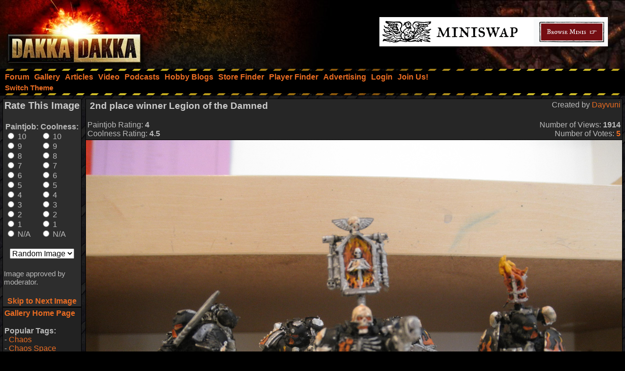

--- FILE ---
content_type: text/html; charset=utf-8
request_url: https://www.google.com/recaptcha/api2/aframe
body_size: 269
content:
<!DOCTYPE HTML><html><head><meta http-equiv="content-type" content="text/html; charset=UTF-8"></head><body><script nonce="aYnMD8ADAU5_KG6zfUxB0w">/** Anti-fraud and anti-abuse applications only. See google.com/recaptcha */ try{var clients={'sodar':'https://pagead2.googlesyndication.com/pagead/sodar?'};window.addEventListener("message",function(a){try{if(a.source===window.parent){var b=JSON.parse(a.data);var c=clients[b['id']];if(c){var d=document.createElement('img');d.src=c+b['params']+'&rc='+(localStorage.getItem("rc::a")?sessionStorage.getItem("rc::b"):"");window.document.body.appendChild(d);sessionStorage.setItem("rc::e",parseInt(sessionStorage.getItem("rc::e")||0)+1);localStorage.setItem("rc::h",'1768423459784');}}}catch(b){}});window.parent.postMessage("_grecaptcha_ready", "*");}catch(b){}</script></body></html>

--- FILE ---
content_type: text/javascript
request_url: https://www.dakkadakka.com/s/j/gallery.compressed.js
body_size: 3631
content:
var baseFilename="";var originalresw=0;var originalresh=0;var mainresw=0;var mainresh=0;var tileLevels=0;var baseTileLevel=-10;var tileHeight=400;var tileWidth=400;var thumbnailwidth=0;var thumbnailheight=0;var totalTilesWidth=0;var totalTilesHeight=0;var thisx=0;var thisy=0;var curtilex=0;var curtiley=0;var curtileh=0;var curtilew=0;var heightindex=0;var widthindex=0;var activeTiles=",";var fakeZoomLevelsAllowed=3;var extraZoomLevel=1;var galleryactive=0;function calculateTileLevels(){tileLevels=Math.floor(originalresw/800);if(originalresw%800<30)tileLevels-=1}function showDefaultImage(){galleryactive=0;thisx=0;thisy=0;var urlbase=baseFilename.substring(0,baseFilename.lastIndexOf("."));urlbase+="_md"+baseFilename.substring(baseFilename.lastIndexOf("."));document.getElementById("galleryimagescroll").innerHTML='<img src="'+urlbase+'" width="'+(mainresw)+'" height="'+(mainresh)+'" />';refreshOverlay()}function calculateTileNumbers(tileLevel){if(tileLevel>0){totalTilesWidth=Math.ceil((originalresw*extraZoomLevel)/((tileWidth*extraZoomLevel)*tileLevel));totalTilesHeight=Math.ceil((originalresh*extraZoomLevel)/((tileHeight*extraZoomLevel)*tileLevel))}}function doGallery(forcereload,firstload){if(document.getElementById){calculateTileLevels();if(!get_element("mastertile")){firstload=true;forcereload=true;galleryactive=1}doTiling(baseTileLevel,forcereload,firstload)}}function getTileUrl(tileLevel,tileCount){if(tileLevel<1)tileLevel=1;var urlbase=baseFilename.substring(0,baseFilename.lastIndexOf("."));urlbase+="_tl_"+tileLevel+"_"+tileCount+baseFilename.substring(baseFilename.lastIndexOf("."));return urlbase}function calculateImageDimensions(tileLevel,tileCount){heightindex=(tileCount%totalTilesHeight);if(heightindex==0)heightindex=totalTilesHeight;widthindex=Math.ceil(tileCount/totalTilesHeight);if(heightindex!=totalTilesHeight||(originalresh-(heightindex*tileHeight)==0)){curtileh=tileHeight*extraZoomLevel}else{curtileh=((originalresh*extraZoomLevel)/tileLevel)-((heightindex-1)*(tileHeight*extraZoomLevel))}if(widthindex!=totalTilesWidth||(originalresw-(widthindex*tileWidth)==0)){curtilew=tileWidth*extraZoomLevel}else{curtilew=((originalresw*extraZoomLevel)/tileLevel)-((widthindex-1)*(tileWidth*extraZoomLevel))}curtiley=((heightindex-1)*(tileHeight*extraZoomLevel));curtilex=((widthindex-1)*(tileWidth*extraZoomLevel))}function calculateTilesNeeded(tileLevel,xcoord,ycoord){var returnstring="";var count=1;var tileindex=new Array(totalTilesWidth);for(i=0;i<tileindex.length;i++){tileindex[i]=new Array(totalTilesHeight);for(j=0;j<tileindex[i].length;j++){tileindex[i][j]=count++}}var numVerticalTilesToUse=Math.ceil((mainresh+(thisy%(tileHeight*extraZoomLevel)))/(tileHeight*extraZoomLevel));var numHorizontalTilesToUse=Math.ceil((mainresw+(thisx%(tileWidth*extraZoomLevel)))/(tileWidth*extraZoomLevel));var tilemultiple=numVerticalTilesToUse*numHorizontalTilesToUse;var x=Math.ceil((xcoord+1)/(tileWidth*extraZoomLevel));var y=Math.ceil((ycoord+1)/(tileHeight*extraZoomLevel));var rowcounter=0;for(a=0;a<tilemultiple;a++){rowcounter++;if(y<=totalTilesHeight&&x<=totalTilesWidth){returnstring+=tileindex[x-1][y-1]+","}if(rowcounter<numVerticalTilesToUse){y++}else{rowcounter=0;y=Math.ceil((ycoord+1)/(tileHeight*extraZoomLevel));if(y==0)y=1;x++}}return returnstring}function doTiling(tileLevel,forcereload,firstload){if((thisx+mainresw)>((originalresw*extraZoomLevel)/(tileLevel)))thisx=((originalresw*extraZoomLevel)/tileLevel)-mainresw;if((thisy+mainresh)>((originalresh*extraZoomLevel)/(tileLevel)))thisy=((originalresh*extraZoomLevel)/tileLevel)-mainresh;if(thisx<0)thisx=0;if(thisy<0)thisy=0;if(firstload){document.getElementById("galleryimagescroll").innerHTML='';var mastertile=new Element('div',{'id':"mastertile",'styles':{'position':'relative','overflow':'hidden','zIndex':0,'height':(originalresh*extraZoomLevel)+"px",'width':(originalresw*extraZoomLevel)+"px",'left':0,'top':0}});get_element("galleryimagescroll").appendChild(mastertile);var tileshield=new Element('span',{'id':"tileshield",'styles':{'position':'absolute','height':mainresh+"px",'width':mainresw+"px",'left':find_position(get_element("galleryimagescroll")).x,'top':find_position(get_element("galleryimagescroll")).y}});get_element("galleryimagescroll").appendChild(tileshield)}if(forcereload){activeTiles=","}if(thumbdragenabled){get_element("galleryimagescroll").style.cursor="move"}calculateTileNumbers(tileLevel);var tileListString=calculateTilesNeeded(tileLevel,thisx,thisy);var alltiles=tileListString.split(",");for(i=0;i<alltiles.length;i++){if(alltiles[i].length>0){if(activeTiles.indexOf(","+alltiles[i]+",")==-1){drawTile(tileLevel,alltiles[i]);activeTiles+=alltiles[i]+","}}}get_element("mastertile").style.top=-thisy;get_element("mastertile").style.left=-thisx}function drawTile(tileLevel,tileNumber){calculateImageDimensions(tileLevel,tileNumber);var tile=new Element('img',{'id':"tile_"+tileLevel+"_"+tileNumber,'src':getTileUrl(tileLevel,tileNumber),'height':curtileh,'width':curtilew,'styles':{'position':'absolute','left':curtilex,'top':curtiley}});get_element("mastertile").appendChild(tile)}var safeToMouseOut=true;var safeToMouseOut2=true;function galleryMouseover(){safeToMouseOut2=false;hideNavOverlay(true);showOverlay()}function refreshOverlay(){hideNavOverlay(true);showOverlay()}function moveThumbOverlay(){thumbx=0;thumby=0;var totalLevels=((fakeZoomLevelsAllowed==0)?0:fakeZoomLevelsAllowed-1)+tileLevels+1;var activeLevel=baseTileLevel-(extraZoomLevel-1)+((fakeZoomLevelsAllowed==0)?0:fakeZoomLevelsAllowed-1);if(galleryactive==0)activeLevel++;if(activeLevel!=totalLevels){var totalWidthForThisLevel=(originalresw*extraZoomLevel);var totalWidthDivisor=(activeLevel-(fakeZoomLevelsAllowed-1));if(totalWidthDivisor>0)totalWidthForThisLevel=totalWidthForThisLevel/totalWidthDivisor;thumbx=Math.floor((100/totalWidthForThisLevel)*thisx);thumby=Math.floor((100/totalWidthForThisLevel)*thisy)}get_element("thumbselectoverlay").style.top=find_position(get_element("galleryimagescroll")).y+10+thumby;get_element("thumbselectoverlay").style.left=find_position(get_element("galleryimagescroll")).x+get_element("galleryimagescroll").offsetWidth-110+thumbx}function showOverlay(){calculateTileLevels();if(baseTileLevel==-10){baseTileLevel=tileLevels}var cursorstyle="pointer";if(thumbdragenabled){cursorstyle="move"}var navoverlay=new Element('span',{'id':"navoverlay",'onmouseover':"buttonMouseover()",'onmouseout':"buttonMouseout()",'styles':{'position':'absolute','zIndex':'5','left':find_position(get_element("galleryimagescroll")).x+10,'top':find_position(get_element("galleryimagescroll")).y+10}});var thumboverlay=new Element('span',{'id':"thumboverlay",'onmouseover':"buttonMouseover()",'onmouseout':"buttonMouseout()",'styles':{'position':'absolute','zIndex':'5','cursor':cursorstyle,'left':find_position(get_element("galleryimagescroll")).x+get_element("galleryimagescroll").offsetWidth-110,'top':find_position(get_element("galleryimagescroll")).y+10}});var totalLevels=((fakeZoomLevelsAllowed==0)?0:fakeZoomLevelsAllowed-1)+tileLevels+1;var activeLevel=baseTileLevel-(extraZoomLevel-1)+((fakeZoomLevelsAllowed==0)?0:fakeZoomLevelsAllowed-1);if(galleryactive==0)activeLevel++;var navbox="";if(totalLevels>1){navbox+="<center>";for(x=0;x<totalLevels;x++){if((x+1)==totalLevels){if((x+1)==activeLevel){navbox+='<a href="javascript:goToLevel('+(x+1)+');" class="gallery_selectedbottom"><img src="/s/i/i.gif" height="6" width="18" alt="" border="0"></a><br/>'}else{navbox+='<a href="javascript:goToLevel('+(x+1)+');" class="gallery_selectbottom"><img src="/s/i/i.gif" height="4" width="10" alt="" border="0"></a><br/>'}}else{if((x+1)==activeLevel){navbox+='<a href="javascript:goToLevel('+(x+1)+');" class="gallery_selected"><img src="/s/i/i.gif" height="10" width="18" alt="" border="0"></a><br/>'}else{navbox+='<a href="javascript:goToLevel('+(x+1)+');" class="gallery_selecttop"><img src="/s/i/i.gif" height="8" width="10" alt="" border="0"></a><br/>'}}}navbox+='</center><img src="/s/i/i.gif" height="3" width="1" alt="" border="0"><br/>'}navoverlay.setHTML('<a href="javascript:zoom(0,0,true);" class="icon_zoomin"><img src="/s/i/i.gif" height="20" width="20" alt="" border="0"></a><br/><img src="/s/i/i.gif" height="3" width="1" alt="" border="0"><br/>'+navbox+'<a href="javascript:zoom(0,0,false);" class="icon_zoomout"><img src="/s/i/i.gif" height="20" width="20" alt="" border="0"></a>');var urlbase=baseFilename.substring(0,baseFilename.lastIndexOf("."));urlbase+="_th"+baseFilename.substring(baseFilename.lastIndexOf("."));thumboverlay.setHTML('<img src="'+urlbase+'" style="border: 1px solid #000000" />');thumbselectwidth=0;thumbselectheight=0;thumbx=0;thumby=0;if(activeLevel==totalLevels){thumbselectwidth=100;thumbselectheight=Math.floor(originalresh/(originalresw/thumbselectwidth))}else{var totalWidthForThisLevel=(originalresw*extraZoomLevel);var totalWidthDivisor=(activeLevel-(fakeZoomLevelsAllowed-1));if(totalWidthDivisor>0)totalWidthForThisLevel=totalWidthForThisLevel/totalWidthDivisor;thumbselectwidth=Math.floor((100/totalWidthForThisLevel)*mainresw);thumbselectheight=Math.floor(originalresh/(originalresw/thumbselectwidth));thumbx=Math.floor((100/totalWidthForThisLevel)*thisx);thumby=Math.floor((100/totalWidthForThisLevel)*thisy)}thumbnailwidth=100;thumbnailheight=Math.floor(originalresh/(originalresw/thumbnailwidth));var thumbselectoverlay=new Element('span',{'id':"thumbselectoverlay",'onmouseover':"buttonMouseover()",'onmouseout':"buttonMouseout()",'styles':{'position':'absolute','zIndex':'5','cursor':cursorstyle,'border':'1px solid #FF0000','left':find_position(get_element("galleryimagescroll")).x+get_element("galleryimagescroll").offsetWidth-110+thumbx,'top':find_position(get_element("galleryimagescroll")).y+10+thumby}});thumbselectoverlay.setHTML('<img src="/s/i/i.gif" height="'+thumbselectheight+'" width="'+thumbselectwidth+'" border="0" />');get_element("navoverlaycontainer").appendChild(navoverlay);get_element("navoverlaycontainer").appendChild(thumboverlay);get_element("navoverlaycontainer").appendChild(thumbselectoverlay);if(get_element("navoverlay").attachEvent&&!window.opera){get_element("navoverlay").attachEvent('onmouseover',buttonMouseover);get_element("navoverlay").attachEvent('onmouseout',buttonMouseout)}if(get_element("thumboverlay").attachEvent&&!window.opera){get_element("thumboverlay").attachEvent('onmouseover',buttonMouseover);get_element("thumboverlay").attachEvent('onmouseout',buttonMouseout)}if(get_element("thumbselectoverlay").attachEvent&&!window.opera){get_element("thumbselectoverlay").attachEvent('onmouseover',buttonMouseover);get_element("thumbselectoverlay").attachEvent('onmouseout',buttonMouseout)}if(get_element("thumboverlay").addEventListener){get_element("thumboverlay").addEventListener('click',navClickTracker,false)}else if(get_element("thumboverlay").attachEvent){get_element("thumboverlay").attachEvent('onclick',navClickTracker)}if(get_element("thumbselectoverlay").addEventListener){get_element("thumbselectoverlay").addEventListener('click',navClickTracker,false)}else if(get_element("thumbselectoverlay").attachEvent){get_element("thumbselectoverlay").attachEvent('onclick',navClickTracker)}if(get_element("thumbselectoverlay").addEventListener){get_element("thumbselectoverlay").addEventListener('mousedown',navClickDraggerOn,false);get_element("thumbselectoverlay").addEventListener('mousemove',navClickDragger,false);get_element("thumbselectoverlay").addEventListener('mouseup',navClickDraggerOff,false);get_element("thumboverlay").addEventListener('mousedown',navClickDraggerOn,false);get_element("thumboverlay").addEventListener('mousemove',navClickDragger,false);get_element("thumboverlay").addEventListener('mouseup',navClickDraggerOff,false)}else if(get_element("thumbselectoverlay").attachEvent){get_element("thumbselectoverlay").attachEvent('ondragstart',navClickDraggerOn);get_element("thumbselectoverlay").attachEvent('ondrag',navClickDragger);get_element("thumbselectoverlay").attachEvent('ondragend',navClickDraggerOff);get_element("thumboverlay").attachEvent('ondragstart',navClickDraggerOn);get_element("thumboverlay").attachEvent('ondrag',navClickDragger);get_element("thumboverlay").attachEvent('ondragend',navClickDraggerOff)}}function buttonMouseover(){safeToMouseOut=false}function buttonMouseout(){safeToMouseOut=true;setTimeout("hideNavOverlay(false)",100)}function galleryMouseout(){safeToMouseOut2=true;setTimeout("hideNavOverlay(false)",100)}function hideNavOverlay(force){if((safeToMouseOut&&safeToMouseOut2)||force)get_element("navoverlaycontainer").innerHTML=''}var dragenabled=false;var thumbdragenabled=false;var mousex=0;var mousey=0;var wheelmousex=0;var wheelmousey=0;function windowDraggerOn(e){if(galleryactive==1){dragenabled=true;var posx=0;var posy=0;if(!e)var e=window.event;if(e.pageX||e.pageY){posx=e.pageX;posy=e.pageY}else if(e.clientX||e.clientY){posx=e.clientX+document.body.scrollLeft+document.documentElement.scrollLeft;posy=e.clientY+document.body.scrollTop+document.documentElement.scrollTop}mousex=posx;mousey=posy;get_element("galleryimagescroll").style.cursor="move"}refreshOverlay();if(e.preventDefault)e.preventDefault()}function navClickDraggerOn(e){if(galleryactive==1){thumbdragenabled=true;var posx=0;var posy=0;if(!e)var e=window.event;if(e.pageX||e.pageY){posx=e.pageX;posy=e.pageY}else if(e.clientX||e.clientY){posx=e.clientX+document.body.scrollLeft+document.documentElement.scrollLeft;posy=e.clientY+document.body.scrollTop+document.documentElement.scrollTop}mousex=posx;mousey=posy;get_element("thumboverlay").style.cursor="move";get_element("thumbselectoverlay").style.cursor="move"}moveThumbOverlay();buttonMouseover();if(e.preventDefault)e.preventDefault()}function navClickDragger(e){if(thumbdragenabled&&galleryactive==1){var posx=0;var posy=0;if(!e)var e=window.event;if(e.pageX||e.pageY){posx=e.pageX;posy=e.pageY}else if(e.clientX||e.clientY){posx=e.clientX+document.body.scrollLeft+document.documentElement.scrollLeft;posy=e.clientY+document.body.scrollTop+document.documentElement.scrollTop}mousex=posx;mousey=posy;posx-=find_position(get_element("galleryimagescroll")).x;posy-=find_position(get_element("galleryimagescroll")).y;posx=(thumbnailwidth-(mainresw-(posx+10)));posy=((posy-10));thisxpercentage=(100/thumbnailwidth)*posx;thisypercentage=(100/thumbnailheight)*posy;thisx=Math.floor((((originalresw*extraZoomLevel)/(baseTileLevel))/100)*thisxpercentage)-(mainresw/2);thisy=Math.floor((((originalresh*extraZoomLevel)/(baseTileLevel))/100)*thisypercentage)-(mainresh/2);doGallery(false,false);moveThumbOverlay();buttonMouseover()}if(e.preventDefault)e.preventDefault()}function navClickTracker(e){if(galleryactive==1){var posx=0;var posy=0;if(!e)var e=window.event;if(e.pageX||e.pageY){posx=e.pageX;posy=e.pageY}else if(e.clientX||e.clientY){posx=e.clientX+document.body.scrollLeft+document.documentElement.scrollLeft;posy=e.clientY+document.body.scrollTop+document.documentElement.scrollTop}posx-=find_position(get_element("galleryimagescroll")).x;posy-=find_position(get_element("galleryimagescroll")).y;posx=(thumbnailwidth-(mainresw-(posx+10)));posy=((posy-10));thisxpercentage=(100/thumbnailwidth)*posx;thisypercentage=(100/thumbnailheight)*posy;thisx=Math.floor((((originalresw*extraZoomLevel)/(baseTileLevel))/100)*thisxpercentage)-(mainresw/2);thisy=Math.floor((((originalresh*extraZoomLevel)/(baseTileLevel))/100)*thisypercentage)-(mainresh/2)}doGallery(false,false);moveThumbOverlay();if(e.preventDefault)e.preventDefault()}function navClickDraggerOff(e){if(galleryactive==1){thumbdragenabled=false;doGallery(false,false);get_element("thumboverlay").style.cursor="pointer";get_element("thumbselectoverlay").style.cursor="pointer";get_element("galleryimagescroll").style.cursor="pointer"}moveThumbOverlay();if(e.preventDefault)e.preventDefault()}function windowDragger(e){var posx=0;var posy=0;if(!e)var e=window.event;if(e.pageX||e.pageY){posx=e.pageX;posy=e.pageY}else if(e.clientX||e.clientY){posx=e.clientX+document.body.scrollLeft+document.documentElement.scrollLeft;posy=e.clientY+document.body.scrollTop+document.documentElement.scrollTop}wheelmousex=posx;wheelmousey=posy;if(dragenabled&&galleryactive==1){thisx-=(posx-mousex)*2;thisy-=(posy-mousey)*2;mousex=posx;mousey=posy;doGallery(false,false)}moveThumbOverlay();if(e.preventDefault)e.preventDefault()}function windowDraggerOff(e){if(galleryactive==1){dragenabled=false;doGallery(false,false);get_element("galleryimagescroll").style.cursor="pointer"}refreshOverlay();if(e.preventDefault)e.preventDefault()}function windowDoubleClick(e){var posx=0;var posy=0;if(!e)var e=window.event;if(e.pageX||e.pageY){posx=e.pageX;posy=e.pageY}else if(e.clientX||e.clientY){posx=e.clientX+document.body.scrollLeft+document.documentElement.scrollLeft;posy=e.clientY+document.body.scrollTop+document.documentElement.scrollTop}posx-=find_position(get_element("galleryimagescroll")).x;posy-=find_position(get_element("galleryimagescroll")).y;zoom(posx,posy,true);if(e.preventDefault)e.preventDefault()}function wheel(event){var delta=0;if(!event)var event=window.event;if(event.wheelDelta){delta=event.wheelDelta/120}else if(event.detail){delta=-event.detail/3}if(delta){var posx=0;var posy=0;if(event.pageX||event.pageY){posx=wheelmousex;posy=wheelmousey}else if(event.clientX||event.clientY){posx=event.clientX+document.body.scrollLeft+document.documentElement.scrollLeft;posy=event.clientY+document.body.scrollTop+document.documentElement.scrollTop}posx-=find_position(get_element("galleryimagescroll")).x;posy-=find_position(get_element("galleryimagescroll")).y;handlewheel(delta,posx,posy)}if(event.preventDefault)event.preventDefault();event.returnValue=false}function handlewheel(delta,posx,posy){zoom(posx,posy,(delta>=0))}function goToLevel(zoomlevel){var totalLevels=((fakeZoomLevelsAllowed==0)?0:fakeZoomLevelsAllowed-1)+tileLevels+1;var activeLevel=baseTileLevel-(extraZoomLevel-1)+((fakeZoomLevelsAllowed==0)?0:fakeZoomLevelsAllowed-1);if(galleryactive==0&&zoomlevel==activeLevel){galleryactive=1;doGallery(true,true);refreshOverlay()}if(zoomlevel==activeLevel){return}if(zoomlevel<activeLevel){for(i=0;i<(activeLevel-zoomlevel);i++){galleryactive=1;zoom(0,0,true,true)}}else{for(i=0;i<(zoomlevel-activeLevel);i++){galleryactive=1;zoom(0,0,false,true)}}activeLevel=baseTileLevel-(extraZoomLevel-1)+((fakeZoomLevelsAllowed==0)?0:fakeZoomLevelsAllowed-1);if(galleryactive==1)doGallery(true,true);refreshOverlay()}function zoom(xpos,ypos,zoomin,dontrefreshgallery){var previouslevel=baseTileLevel;var previouszoomlevel=extraZoomLevel;if(zoomin&&extraZoomLevel>=fakeZoomLevelsAllowed&&baseTileLevel==1){return}if(galleryactive==1){if(zoomin)baseTileLevel--;else baseTileLevel++;if(previouszoomlevel>1&&!zoomin){extraZoomLevel--;if(extraZoomLevel<1)extraZoomLevel=1;baseTileLevel=1/extraZoomLevel}if(baseTileLevel<1&&zoomin){if(extraZoomLevel<fakeZoomLevelsAllowed){extraZoomLevel++;baseTileLevel=1/extraZoomLevel;if(previouslevel==1)previouslevel=1/(extraZoomLevel-1)}else{if(fakeZoomLevelsAllowed>0){baseTileLevel=1/fakeZoomLevelsAllowed;if(previouslevel==1)previouslevel=1/(extraZoomLevel-1)}else{baseTileLevel=1}}}if(baseTileLevel>tileLevels){baseTileLevel=tileLevels;showDefaultImage();return}}if(xpos!=0)thisx+=xpos;if(ypos!=0)thisy+=ypos;if(thisx==0&&thisy==0){if(baseTileLevel<1)baseTileLevel=1;thisx=((originalresw)/(baseTileLevel/extraZoomLevel))/2-(mainresw/2);thisy=((originalresh)/(baseTileLevel/extraZoomLevel))/2-(mainresh/2)}else{var thisxpercentage;var thisypercentage;if(previouslevel<1)previouslevel=1;if(xpos==0&&ypos==0){thisxpercentage=((100/(((originalresw)/(previouslevel/previouszoomlevel))))*(thisx+(mainresw/2)));thisypercentage=((100/(((originalresh)/(previouslevel/previouszoomlevel))))*(thisy+(mainresh/2)))}else{thisxpercentage=((100/(((originalresw)/(previouslevel/previouszoomlevel))))*(thisx));thisypercentage=((100/(((originalresh)/(previouslevel/previouszoomlevel))))*(thisy))}thisx=((((originalresw)/(baseTileLevel))/100)*thisxpercentage)-(mainresw/2);thisy=((((originalresh)/(baseTileLevel))/100)*thisypercentage)-(mainresh/2)}if(baseTileLevel<1)baseTileLevel=1;if(galleryactive==1){if(!dontrefreshgallery)doGallery(true,true);if(!dontrefreshgallery)refreshOverlay()}else{if(zoomin){if(!dontrefreshgallery)doGallery(true,true);if(!dontrefreshgallery)refreshOverlay()}}}